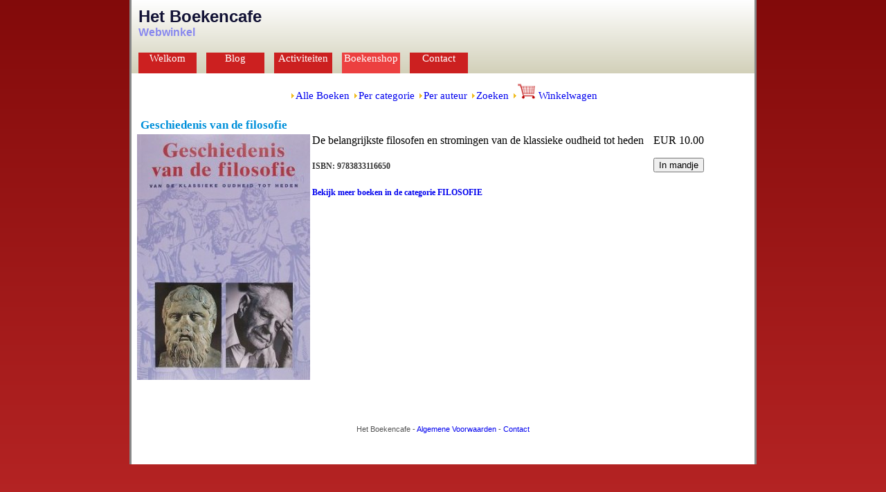

--- FILE ---
content_type: text/html; charset=UTF-8
request_url: https://shop.boekencafe.be/index.php?module=product&ID=202
body_size: 1190
content:
<html lang="nl">
<head>
<meta http-equiv="Content-Type" content="text/html; charset=utf-8">
<meta name=viewport content="width=device-width, initial-scale=1">
<title>Geschiedenis van de filosofie door  - De Boekencafe Webwinkel</title>
<link rel="shortcut icon" href="https://boekencafe.be/images/book.ico">
<link rel="stylesheet" type="text/css" href="https://boekencafe.be/css/boekencafe.css?version=3">
<link rel="alternate" title="Boekencafe RSS feed" type="application/rss+xml" href="https://shop.boekencafe.be/rss/feed.php">
</head>

<body leftmargin="0" topmargin="0" marginwidth="0" marginheight="0">
<div align="center">
<div id='main'>

<div id='top'>
<h1>Het Boekencafe<br><font size="3" color="#8888EE">Webwinkel</font></h1>
<div id='top_button_row'>
<a href='https://boekencafe.be/index.php?module=introduction' id='top_button'>
Welkom</a>
<a href='https://boekencafe.be/index.php?module=blog' id='top_button'>
Blog</a>
<a href='https://boekencafe.beindex.php?module=activiteiten' id='top_button'>
Activiteiten</a>
<a href='https://shop.boekencafe.be' id='top_button_selected'>
Boekenshop</a>
<a href='https://boekencafe.be/index.php?module=contact' id='top_button'>
Contact</a>
</div>
</div>

<div id="left" align="center">
    <p>
	  <img border="0" src="/images/arrow.gif" width="9" height="9" alt="arrow"><a href="/index.php?module=products&cart_id=1f2f6e33daa6f51d0c819a07f450aefb">Alle Boeken</a> <img border="0" src="/images/arrow.gif" width="9" height="9" alt="arrow"><a href="/index.php?module=cat&cart_id=1f2f6e33daa6f51d0c819a07f450aefb">Per categorie</a> <img border="0" src="/images/arrow.gif" width="9" height="9" alt="arrow"><a href="/index.php?module=authors&cart_id=1f2f6e33daa6f51d0c819a07f450aefb">Per auteur</a> <img border="0" src="/images/arrow.gif" width="9" height="9" alt="arrow"><a href="/index.php?module=search&cart_id=1f2f6e33daa6f51d0c819a07f450aefb">Zoeken</a> <img border="0" src="/images/arrow.gif" width="9" height="9" alt="arrow"><a href="/index.php?module=cart&cart_id=1f2f6e33daa6f51d0c819a07f450aefb"><img src="/images/cart.gif" border="0"> Winkelwagen</a><br>    </p>
</div>

<div align="center" class="item_content">
        <div align="left">
<p class='author_large'></p>
<p class='title_large'>Geschiedenis van de filosofie</p>
<table border='0'>
<tr valign='top'><td valign='top'>
<p style='text-align:justify;'>
<img src='https://boekencafe.be/productimage.php?ID=202&width=250&height=600' align='left' border='0' width='250' height='355'>
De belangrijkste filosofen en stromingen van de klassieke oudheid tot heden</p>
<p class='info_small'>ISBN: 9783833116650</p>
<br><p class='info_small'><a href='/index.php?module=products&category=FILOSOFIE'>Bekijk meer boeken in de categorie FILOSOFIE</a></p>
</td><td align='center' valign='top'>
<p style='text-align:center;'>EUR 10.00<form method='POST' action='index.php'><input type='hidden' name='cart_id' value='1f2f6e33daa6f51d0c819a07f450aefb'><input type='hidden' name='module' value='product'><input type='hidden' name='action' value='addToCart'><input type='hidden' name='productID' value='202'><input type='submit' value='In mandje' name='B1'></form></p></td></tr></table><br>
</div>
</div>

<br><br>
<p class="verysmall">
Het Boekencafe - <a href="https://boekencafe.be/index.php?module=voorwaarden">Algemene Voorwaarden</a> - <a href="mailto:jeannine@boekencafe.be">Contact</a>
</p>
<br><br>
</div>
</div>

<!-- Google tag (gtag.js) -->
<script async src="https://www.googletagmanager.com/gtag/js?id=G-HD844R3EK1"></script>
<script>
  window.dataLayer = window.dataLayer || [];
  function gtag(){dataLayer.push(arguments);}
  gtag('js', new Date());

  gtag('config', 'G-HD844R3EK1');
</script>

</body>
</html>


--- FILE ---
content_type: text/css
request_url: https://boekencafe.be/css/boekencafe.css?version=3
body_size: 835
content:
Body {
	font-family : Georgia, "Times New Roman", Times, serif;
	font-size: 11pt;
	font-style : normal;
	color: #000000;
	text-decoration : none;
	background: url(https://boekencafe.be/images/fade_red.gif) #ba2626 repeat-x;
}

h1 {
    font-family: Verdana, Arial, Helvetica, sans-serif;
    font-size: 18pt;
    color: #121235;
    margin: 0px 0px 0px 0px;
    padding: 10px 10px 10px 10px;
}

h2 {
    font-size: 12pt;
    color: #0090DA;
    padding: 10px 10px 0px 10px;    
}

img {
    border-color: #000000;
}

p {
    padding: 0px 5px 0px 5px;
}

.description {
    padding: 0px 0px 0px 0px;
    font-size: 9pt;
    margin: 0px;
    text-align: justify;
}
.author {
    padding: 0px 0px 0px 0px;
    font-size: 10pt;
    font-weight: bold;
    color: #0090DA;
    margin: 0px;
}
p.title_large {
    padding: 5px 0px 0px 13px;   
    font-size: 13pt;
    font-weight: bold;
    color: #0090DA;
    margin: 0px;
}
p.author_large {
    padding: 5px 0px 0px 13px;   
    font-size: 11pt;
    font-weight: bold;
    color: #0070BA;
    margin: 0px;
}
p.info_small {
    padding: 5px 0px 0px 13px;   
    font-size: 9pt;
    font-weight: bold;
    color: #333333;
    margin: 0px;
}

A:Link  {
	text-decoration : none;
}

div {
    margin: 0px 0px 0px 0px;
    padding: 0px 0px 0px 0px;
}

div#main {
    border: 3px solid #888888;
    border-top: 0px;
    border-bottom: 0px;
    margin: 0px 0px 0px 0px;
    width: 98%;
	max-width: 900px;
    text-align: left;
	background-color: white;
	/* min-height: 100px; */
}

div#top {
	/* background: url(https://boekencafe.be/images/fade_white_grey.gif) #fff repeat-x; */
	background-image: linear-gradient(white, #D2D0B9);
	
	/* min-height: 100px; */
	margin: 0px 0px 0px 0px;
}

div#top_button_row {
	/*
    position:absolute;
    top:70px;
    height:30px;
    width: 75%;
	*/
	margin: 0px 0px 0px 0px;
	max-width:600px;
}

a#top_button {
    height:30px;
    width:84px;
    background-color: #CC2020;
	display:inline-block;
    /* float:left; */
    text-align:center;
	margin-top: 10px;
    margin-right: 0px;
    margin-left: 10px;
	margin-bottom: 0px;
    padding; 6px;
}

a#top_button_selected {
    height:30px;
    width:84px;
    background-color: #EC4040;
    display:inline-block;
    text-align:center;
	margin-top: 10px;
    margin-right: 0px;
    margin-left: 10px;
    padding; 6px;
}

a#top_button:link {
    color: #FFFFFF;
    text-decoration: none;
}
a#top_button:visited {
    color: #DDDDDD;
    text-decoration: none;
}
a#top_button:hover {
    color: #FFFF77;
    text-decoration: none;
}
a#top_button_selected:link {
    color: #FFFFFF;
    text-decoration: none;
}
a#top_button_selected:visited {
    color: #FFFFFF;
    text-decoration: none;
}
a#top_button_selected:hover {
    color: #FFFF77;
    text-decoration: none;
}

.verysmall {
    font-family: Verdana, Arial, Helvetica, sans-serif;
    font-size: 8pt;
    color: #555555;
    text-align: center;
}

.item_head {
	background-color: #FFFFFF;
	height: 25px;
	font-weight: bold;
}

.odd {
	background-color: #F1F1F1;
}

.even {
	background-color: #FFFFFF;
}

.flex-container {
  display: flex;
  flex-flow: row wrap;
  justify-content: space-around;
  
  list-style: none; /* remove bullets */
  margin: auto; /* center-align */
  max-width: 620px;
  padding: 0px;
  /* width:70vw; */
}

.flex-item {
  width: 154px;
  text-align: center;
  /* height: 160px; */

  margin: auto;
}
